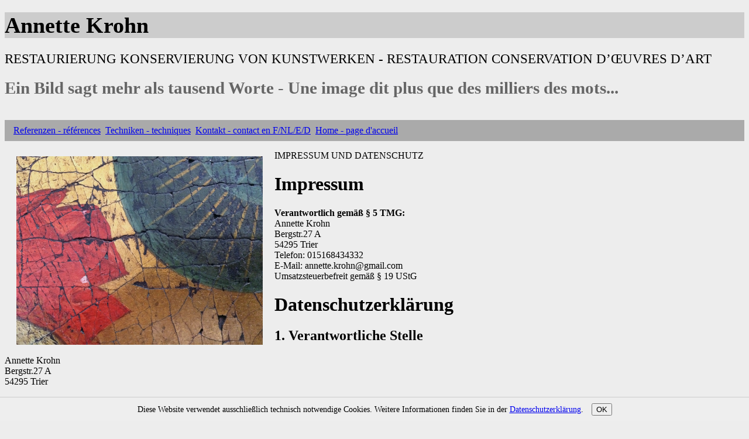

--- FILE ---
content_type: text/html
request_url: https://krohn-restaurierung.de/disclaimer.html
body_size: 2017
content:
<!DOCTYPE html PUBLIC "-//W3C//DTD XHTML 1.0 Transitional//EN">
<html>
<head>
  <meta content="text/html; charset=ISO-8859-1"
 http-equiv="content-type" />
  <title>Annette Krohn</title>
</head>
<body style="background-color: rgb(237, 237, 237);" link="#0000ee"
 alink="#ee0000" vlink="#551a8b">
<h1 style="background-color: rgb(204, 204, 204);"><big>Annette Krohn&nbsp;<span
 style="background-color: rgb(204, 0, 0);" /></big></h1>
<big><big>RESTAURIERUNG KONSERVIERUNG VON KUNSTWERKEN - RESTAURATION
CONSERVATION D&rsquo;&OElig;UVRES D&rsquo;ART</big></big>
<h2 style="color: rgb(102, 102, 102);"><big>Ein Bild sagt mehr als tausend Worte - Une
image dit plus que des
milliers des mots...</big></h2>
<br />
<table style="width: 100%;" border="0" cellpadding="0" cellspacing="0">
  <tbody>
    <tr bgcolor="#ffffff">
    </tr>
    <tr bgcolor="#aaaaaa">
      <td nowrap="nowrap" width="15"></td>
      <td colspan="5" id="navigation&quot;" class="navText" height="36"> <a
 href="references.html">Referenzen - r&eacute;f&eacute;rences</a>&nbsp; <a
 href="techniques.html">Techniken - techniques</a>&nbsp; <a href="contact.html">Kontakt - contact
en
F/NL/E/D</a>&nbsp;&nbsp;<a href="index.html">Home - page d'accueil</a> </td>
    </tr>
    <tr bgcolor="#ffffff">
    </tr>
  </tbody>
</table>
<p><img style="width: 421px; height: 322px;" src="IMG_3102a.JPG"
 alt="IMG_3102a.JPG" align="left" hspace="20" vspace="10"p/>
IMPRESSUM UND DATENSCHUTZ
<p>
<h1>Impressum</h1>
<p><strong>Verantwortlich gem&auml;&szlig; &sect; 5 TMG:</strong><br>
Annette Krohn<br>
Bergstr.27 A<br>
54295 Trier<br>
Telefon: 015168434332<br>
E-Mail: annette.krohn@gmail.com<br>
Umsatzsteuerbefreit gem&auml;&szlig; &sect; 19 UStG</p>

<h1>Datenschutzerkl&auml;rung</h1>

<h2>1. Verantwortliche Stelle</h2>
<p> Annette Krohn<br>
Bergstr.27 A<br>
54295 Trier<br>
</p>

<h2>2. Erhebung und Verarbeitung personenbezogener Daten</h2>
<p>Beim Besuch dieser Website werden automatisch technische Informationen wie IP-Adresse (gek&uuml;rzt), aufgerufene Seiten, Uhrzeit und Browsertyp erfasst. Diese Daten dienen ausschlie&szlig;lich dem sicheren Betrieb der Website und werden nicht ausgewertet.</p>

<h2>3. Cookies</h2>
<p>Diese Website verwendet ausschlie&szlig;lich technisch notwendige Cookies. Diese speichern keine personenbezogenen Daten und erfordern keine Zustimmung.</p>

<h2>4. Externe Links &amp; Social Media</h2>
<p>Wir unterhalten Profile bei Facebook und Instagram. Beim Besuch dieser Seiten gelten die Datenschutzrichtlinien der jeweiligen Anbieter:<br>
<a href="https://www.facebook.com/annette.krohn.33/" target="_blank">Facebook</a><br>
<a href="https://www.instagram.com/annette.krohn/" target="_blank">Instagram</a></p>

<h2>5. Rechte der betroffenen Personen</h2>
<p>Sie haben das Recht auf Auskunft, Berichtigung, L&ouml;schung und Einschr&auml;nkung der Verarbeitung Ihrer personenbezogenen Daten. Bitte wenden Sie sich dazu an die oben angegebene Adresse.</p>

<h2>6. Kontaktaufnahme</h2>
<p>Wenn Sie uns per E-Mail kontaktieren, speichern wir Ihre Angaben ausschlie&szlig;lich zur Bearbeitung Ihrer Anfrage. Eine Weitergabe erfolgt nicht.</p>

<h2>7. &Auml;nderungen dieser Datenschutzerkl&auml;rung</h2>
<p>Wir behalten uns vor, diese Datenschutzerkl&auml;rung bei Bedarf anzupassen.</p>
	
<h2>8. Copyright &copy; 2023 - 2026 Annette Krohn 
Alle Rechte vorbehalten.</h2>
<p>Alle Inhalte, Texte und Fotos auf dieser Website sind urheberrechtlich gesch&uuml;tzt. Jede Vervielf&auml;ltigung, Verbreitung oder Nutzung bedarf der schriftlichen Zustimmung.</p>
	
<div id="cookie-banner" style="position: fixed; bottom: 0; left: 0; right: 0; background: #eee; padding: 10px; text-align: center; font-size: 0.9rem; border-top: 1px solid #ccc; z-index: 1000;">
  Diese Website verwendet ausschlie&szlig;lich technisch notwendige Cookies. Weitere Informationen finden Sie in der <a href="/disclaimer.html" style="text-decoration: underline;">Datenschutzerkl&#228;rung</a>.
  <button onclick="document.getElementById('cookie-banner').style.display='none';" style="margin-left: 10px;">OK</button>
	
</div>	

</body>
</html>

